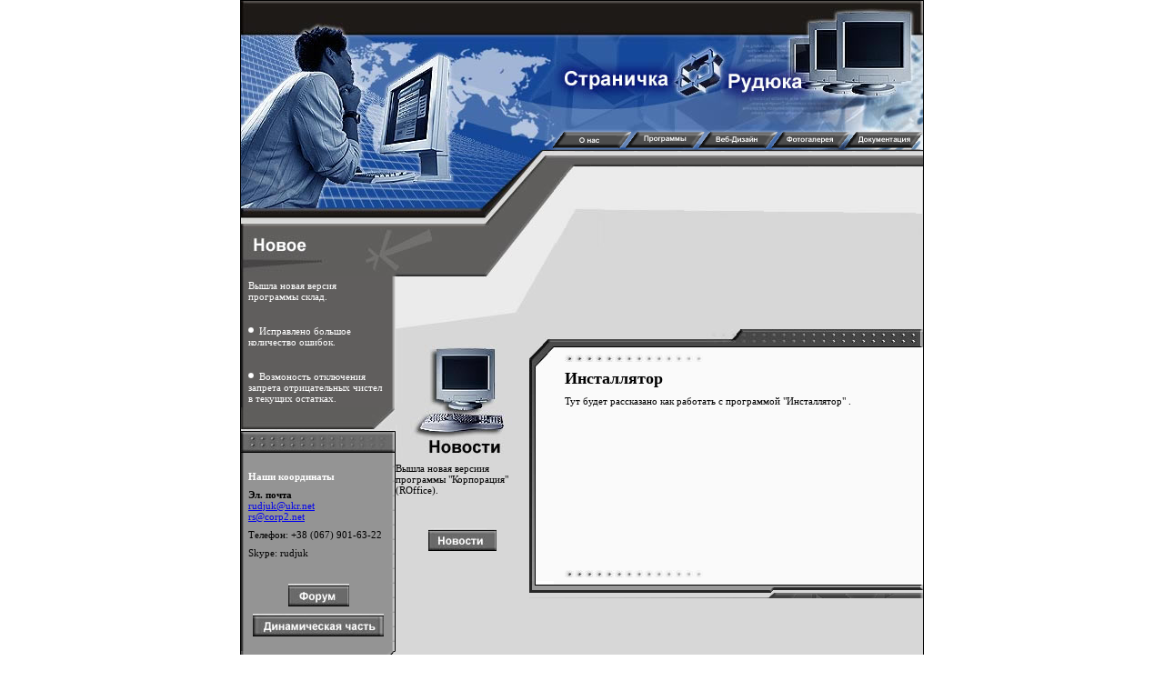

--- FILE ---
content_type: text/html; charset=windows-1251
request_url: https://www.rudjuk.kiev.ua/doc/doc_install.htm
body_size: 6715
content:
<html><!-- InstanceBegin template="/Templates/rudjuk.dwt" codeOutsideHTMLIsLocked="false" -->

<head>
<!-- InstanceBeginEditable name="TitleHTML" -->
<title>Документация к инсталлятору</title>
<style type="text/css">
<!--
.style6 {
	font-size: 18px;
	font-weight: bold;
}
-->
</style>
<!-- InstanceEndEditable -->
<link rel="stylesheet" type="text/css" href="../images/template061.css">
    <meta http-equiv="Content-Type" content="text/html; charset=windows-1251">
    <meta http-equiv="Pragma" content="no-cache">
    <!-- InstanceBeginEditable name="KeyWords" -->
    <meta name="Keywords" content="склад">
    <!-- InstanceEndEditable -->
    <style type="text/css">
<!--
.style2 {
	color: #FFFFFF;
	font-size: 11px;
	font-weight: bold;
}
.style3 {color: #FFFFFF}
.style4 {color: #000000}
a:hover {
	color: #009933;
}
.style5 {
	font-size: 18px;
	font-weight: bold;
}
-->
    </style>
    <script language="JavaScript" type="text/JavaScript">
<!--

<!--
function MM_swapImgRestore() { //v3.0
  var i,x,a=document.MM_sr; for(i=0;a&&i<a.length&&(x=a[i])&&x.oSrc;i++) x.src=x.oSrc;
}

function MM_preloadImages() { //v3.0
  var d=document; if(d.images){ if(!d.MM_p) d.MM_p=new Array();
    var i,j=d.MM_p.length,a=MM_preloadImages.arguments; for(i=0; i<a.length; i++)
    if (a[i].indexOf("#")!=0){ d.MM_p[j]=new Image; d.MM_p[j++].src=a[i];}}
}

function MM_findObj(n, d) { //v4.01
  var p,i,x;  if(!d) d=document; if((p=n.indexOf("?"))>0&&parent.frames.length) {
    d=parent.frames[n.substring(p+1)].document; n=n.substring(0,p);}
  if(!(x=d[n])&&d.all) x=d.all[n]; for (i=0;!x&&i<d.forms.length;i++) x=d.forms[i][n];
  for(i=0;!x&&d.layers&&i<d.layers.length;i++) x=MM_findObj(n,d.layers[i].document);
  if(!x && d.getElementById) x=d.getElementById(n); return x;
}

function MM_swapImage() { //v3.0
  var i,j=0,x,a=MM_swapImage.arguments; document.MM_sr=new Array; for(i=0;i<(a.length-2);i+=3)
   if ((x=MM_findObj(a[i]))!=null){document.MM_sr[j++]=x; if(!x.oSrc) x.oSrc=x.src; x.src=a[i+2];}
}
//-->
</script>
</head>

<body leftmargin="0" topmargin="0" onLoad="MM_preloadImages('../images/ButtonAboutUs2.gif','../images/ButtonPrograms2.gif','../images/ButtonWebDesign2.gif','../images/Gallery2.gif','../images/Docum2.gif','../images/forum2.jpg','../images/news2.jpg','../images/another2.jpg','../images/dinamic2.jpg')">

<center>


<table cellpadding="0" cellspacing="0" width="752" class="Top">
	<tr>
		<td><img height="142" src="../images/TopRow1.jpg" width="750"></td>
	</tr>
</table>
<table cellpadding="0" cellspacing="0" width="752" class="Middle">
	<tr>
		<td><img src="../images/TopRow2.jpg" width="343"></td>
		<td><a href="../rus/about_us.htm" onMouseOut="MM_swapImgRestore()" onMouseOver="MM_swapImage('AboutUs','','../images/ButtonAboutUs2.gif',1)"><img src="../images/ButtonAboutUs.gif" alt="Информация о нас" name="AboutUs" width="80" height="22" border="0"></a></td>
		<td><a href="../rus/programs.htm" onMouseOut="MM_swapImgRestore()" onMouseOver="MM_swapImage('my_prog','','../images/ButtonPrograms2.gif',1)"><img src="../images/ButtonPrograms.gif" alt="Разработанные нами программы" name="my_prog" width="80" height="22" border="0"></a></td>
		<td><a href="../rus/web_design.htm" onMouseOut="MM_swapImgRestore()" onMouseOver="MM_swapImage('Web_Design','','../images/ButtonWebDesign2.gif',1)"><img src="../images/ButtonWebDesign.gif" alt="Наши интернет-разработки" name="Web_Design" width="80" height="22" border="0"></a></td>
		<td><a href="../rus/foto.htm" onMouseOut="MM_swapImgRestore()" onMouseOver="MM_swapImage('Gallery','','../images/Gallery2.gif',1)"><img src="../images/Gallery.gif" alt="Фотогалерея наших работ" name="Gallery" width="81" height="22" border="0"></a></td>
		<td><a href="doc.htm" onMouseOut="MM_swapImgRestore()" onMouseOver="MM_swapImage('Help','','../images/Docum2.gif',1)"><img src="../images/Docum.gif" alt="Документация к программам, наши статьи, а так же перезентации наших программ" name="Help" width="86" height="22" border="0"></a></td>
	</tr>
</table>
<table cellpadding="0" cellspacing="0" width="752" class="Middle">
	<tr>
		<td width="100%" class="BarBack"><img height="22" src="../images/TopRow3.jpg" width="367"></td>
	</tr>
</table>
<table cellpadding="0" cellspacing="0" width="752" class="Middle">
	<tr height="1">
	  <td valign="top" class="Color">
			<table cellpadding="0" cellspacing="0" height="100%">
				<tr>
					<td><img height="117" src="../images/OurClients.jpg" width="170"></td>
				</tr>
				<tr>
					<td class="Background1Back">
						<!-- InstanceBeginEditable name="New" -->
						<p class="Indented8 ColorText1">Вышла новая версия программы склад.</p>
						<br>
                        <p class="Indented8 ColorText1"><img align="left" src="../images/Icon.gif" width="6" height="10">&nbsp;Исправлено большое количество ошибок.</p>
                        <br>
                        <p class="Indented8 ColorText1"><img align="left" src="../images/Icon.gif" width="6" height="10">&nbsp;Возмоность отключения запрета отрицательных чистел в текущих остатках.</p>
						<!-- InstanceEndEditable --></td>
				</tr>
				<tr>
					<td><img src="../images/Back9.jpg" width="170" height="24"></td>
				</tr>
				<tr>
					<td><img src="../images/Back7.jpg" width="170" height="26"></td>
				</tr>
				<tr>
					<td class="Background2Back">
						<form>
							<p class="Indented8 DoubleBreakBeforeAfter"><span class="style2"><br>
							</span><span class="style2">					        Наши координаты</span> </p>
							<p class="Indented8 DoubleBreakBeforeAfter style3"><span class="style4"><strong>Эл. почта </strong> <br>
							  <a href="mailto:%20rudjuk@ukr.net?subject=&#1057;&#1090;&#1088;&#1072;&#1085;&#1080;&#1095;&#1082;&#1072;%20&#1056;&#1091;&#1076;&#1102;&#1082;&#1072;">rudjuk@ukr.net</a><br>
					        <a href="mailto:%20rs@corp2.net?subject=&#1057;&#1090;&#1088;&#1072;&#1085;&#1080;&#1095;&#1082;&#1072;%20&#1056;&#1091;&#1076;&#1102;&#1082;&#1072;">rs@corp2.net</a></span></p>
						  <p class="Indented8 DoubleBreakBeforeAfter style4">Телефон: +38 (067) 901-63-22</p>
							<p class="Indented8 DoubleBreakBeforeAfter style4">Skype: rudjuk						      </p>
							<p class="Indented8 DoubleBreakBeforeAfter style4">&nbsp; </p>
							<p align="center" class="Indented8 DoubleBreakBeforeAfter style4"><a href="https://corp2.net" target="_blank" onMouseOver="MM_swapImage('Forum','','../images/forum2.jpg',1)" onMouseOut="MM_swapImgRestore()"><img src="../images/forum.jpg" alt="Вызов форума" name="Forum" width="67" height="25" border="0"></a></p>
							<p align="center" class="Indented8 NoBreakAfter style4"><a href="https://corp2.net" target="_blank" onMouseOver="MM_swapImage('img_dinamic','','../images/dinamic2.jpg',1)" onMouseOut="MM_swapImgRestore()"><img src="../images/dinamic.jpg" alt="Динамическая интернет-страничка" name="img_dinamic" width="144" height="25" border="0"></a></p>
							<p class="Indented8 NoBreakAfter style4">&nbsp;</p>
						</form>
					</td>
				</tr>
				<tr>
					<td valign="top"><img src="../images/Back10.gif" width="170" height="23"></td>
				</tr>







				<tr>
					<td><img src="../images/Back7.jpg" width="170" height="26"></td>
				</tr>
				<tr>
					<td class="Background2Back">					  <form>
						<p align="left" class="Indented8 DoubleBreakBeforeAfter"><span class="style2"><br>
					  </span></p>
							<table width="153" border="0">
                              <tr>
                                <td width="141"><div align="left">
                                  <p class="Indented8 DoubleBreakBeforeAfter">
								  
								  

<p>



</p>
                                  <p class="Indented8 DoubleBreakBeforeAfter">&nbsp;</p>
                                  <p align="center" class="Indented8 DoubleBreakBeforeAfter"><a href="../rus/another_sch.htm" onMouseOut="MM_swapImgRestore()" onMouseOver="MM_swapImage('Another','','../images/another2.jpg',1)"><img src="../images/another.jpg" alt="Другие ссылки" name="Another" width="67" height="25" border="0"></a> </p>
                                </div></td>
                              </tr>
                            </table>
					</form>
					</td>
				</tr>
				<tr>
					<td valign="top"><img src="../images/Back10.gif" width="170" height="23"></td>
				</tr>
 




				<tr>
					<td><img src="../images/Back7.jpg" width="170" height="26"></td>
				</tr>
				<tr>
					<td class="Background2Back">					  <form>
						<p align="left" class="Indented8 DoubleBreakBeforeAfter"><span class="style2"><br>
					  </span></p>
							<table width="153" border="0">
                              <tr>
                                <td width="141"><div align="left">
                                  <p class="Indented8 DoubleBreakBeforeAfter"><span class="style2">Другие страницы </span> </p>
                                  <p class="Indented8 DoubleBreakBeforeAfter style3"><span class="style4"><strong><strong>Программы</strong><br>
                                  Корпорация</strong> <br>
                                        <a href="../rus/sklad.htm">Склад</a><br>
                                        <a href="../rus/corp.htm">Корпорация</a>                                  <br>
                                  Бухгалтерия<br>
                                  Зарплата</span><span class="style4">
                                        <br>
                                        <br>
                                        <strong>Программы</strong> 
                                        <a href="mailto:%20sergey@rudjuk.kiev.ua"></a>                                        <br>
                                        <a href="../rus/ekzamen.htm">Экзамен</a><br>
                                        <a href="../rus/shkaf.htm">Расчёт шкафов</a> <br>
                                        <a href="../rus/replicator.htm">Репликатор</a><br>
                                        <a href="../rus/editor.htm">Редактор</a> <br>
                                        <a href="../rus/vdoc.htm">VDoc</a><br>
                                        <a href="../rus/calendar.htm">Календарь</a> <br>
                                        <a href="../rus/calc.htm">Калькулятор</a> <br>
                                        <a href="../rus/bufer.htm">Буфер</a> <br>
                                        <a href="../rus/emailer.htm">Рассылка почты</a> <br>
                                        <a href="../rus/golos.htm">Голосование по сети</a><br>
                                        <a href="../rus/install.htm">Инсталлятор</a> <br>
                                        <a href="../rus/plan.htm">Планировщик</a><br>
                                        <a href="../rus/portal.htm">Администратор портала</a><br>
                                        <a href="../rus/rbrouser.htm">R-броузер</a><br>
   <br>
   <strong>Документация</strong> <a href="mailto:%20sergey@rudjuk.kiev.ua"></a> <br>
   <a href="../rus/faq.htm">Ответы на вопросы</a> <br>
   <a href="doc.htm">Вся документация</a> <br>
   <a href="doc_sklad.htm">Склад</a> <br>
   <a href="doc_shkaf.htm">Расчёт шкафов</a><br>
   <a href="doc_ekzamen.htm">Экзамен</a><br>
   <a href="doc_replicator.htm">Репликатор</a><br>
   <a href="doc_install.htm">Инсталлятор</a>  <br>
                                  </span></p>
                                  <p class="Indented8 DoubleBreakBeforeAfter style3"><span class="style4"><strong>Докумнтация склада </strong>  <br> 
                                      <a href="set_program.htm">Установка программы</a><br>
                                      <br>
                                      <a href="vveden.htm">Введение</a><br>
                                  <a href="enter_ost.htm">Ввод остатков</a><br>
                                  <a href="zakaz_pokupk.htm">Заказ (покупка)</a> <br>
                                  <a href="zajavka.htm">Заявка</a>                                  <br>
                                  <a href="vnesh_sf.htm">Внешняя счёт-фактура</a>                                  <br>
                                  <a href="prih_tov.htm">Приход товара на склад</a><br>
                                    <a href="rash_tov.htm">Расход товара со склада </a><br>
                                  </span><a href="nal_nakl.htm">Налоговая накладная </a><span class="style4"><br>
                                  <a href="vnutr_per.htm">Внутреннее перемещение<br>
                                  </a><a href="spis_tov.htm">Списание товара</a><br>
                                  <a href="vozvrat_tov.htm">Возврат товара</a><br>
                                  <a href="zakaz_zakupk.htm">Заказ на закупку</a>                                  <br>
                                  <a href="realiz_kons.htm">Реализация и консигнация</a><br>
                                  <a href="otsroch_plat.htm">Отсрочка платежа</a><br>
                                  <a href="rezerv_tov.htm">Резервирование товаров</a><br>
                                                                      <a href="schet_fakt.htm">Счёт-фактура без рез.</a> <br>
                                                                      <a href="copy_doc.htm">Копирование документов</a><br>
                                                                      <a href="gurnals.htm">Журналы документов</a><br>
                                                                      <a href="plat_docs.htm">Платёжные документы</a><br>
                                                                      <a href="zabor_list.htm">Заборный лист</a><br>
                                                                      <a href="card_prod.htm">Карточка продукции</a><br>
                                                                      <a href="calculation.htm">Калькуляция</a><br>
                                                                      <a href="brak_tov.htm">Отбраковка товаров</a><br>
                                                                      <a href="pereocenk_tov.htm">Переоценка товаров</a><br>
                                                                      <a href="bron.htm">Бронирование услуг</a><br>
                                                                      <a href="annul.htm">Аннулирование услуг
                                                                      </a><br> 
                                                                      <a href="schet_opl.htm">Счёт</a><br>
                                  </span><a href="full_gurnal.htm" target="_blank">Журналы документов</a>                                  </p>
                                  <p class="Indented8 DoubleBreakBeforeAfter style3"><span class="style4">                                  <br>
                                  <a href="sprav_firm.htm">Справочник фирм</a><br>
                                  <a href="sprav_tov.htm">Справочник активов</a><br>
                                  <a href="teh_card.htm">Технологические карты</a><br>
                                  <a href="price_lists.htm">Прайс-листы</a><br>
                                  <a href="ed_izm.htm">Единицы измерения</a><br>
                                  <a href="norm_rash.htm">Нормы расхода</a><br>
                                  <a href="mesto_tov.htm">Месторасположение товара</a><br>
                                  <a href="plan_schet.htm">План счетов</a><br>
                                  <a href="servise_center.htm">Сервисные центры</a><br>
                                  <a href="kadr.htm">Сотрудники</a><br>
                                  <a href="kurs_val.htm">Курсы валют</a><br>
                                  <a href="sys_sprav.htm">Системные справочники</a><br>
                                  <a href="sprav_fraz.htm">Фразы</a><br>
                                  <br>
                                  <a href="now_ost.htm">Текущие остатки</a><br>
                                  <a href="rep_vn_per.htm">Отчёт по внутреннему перемещению</a><br>
                                  <a href="rep_prodag.htm">Отчёт по продажам</a><br>
                                  <a href="vzaimo_rasch.htm">Взаиморасчёты</a><br>
                                  <a href="dvig_mat.htm">Движение материалов</a><br>
                                  <br>
                                  <a href="search_info.htm">Поиск информации</a><br>
                                  <a href="shtrih.htm">Штрих-коды, шифры, партии</a><br>
                                  <br>
                                    <a href="split_firm.htm">Объединение фирм</a><br>
                                  <a href="split_tov.htm">Объединение товаров</a><br>
                                  <a href="set_work_net.htm">Работа в сети и интернет</a><br>
                                  <a href="roles.htm">Определение прав</a><br>
                                  <a href="create_users.htm">Создание и настройка пользователя                                  </a><br>
                                  <a href="../Templates/script_user.htm" target="_blank">Скрипт настройки пользователя</a>                                  <br>
                                  </span><span class="style4"><a href="create_users.htm">                                  </a><a href="sets_firm.htm">Настройка фирмы</a><br>
                                  <a href="sets_sklad.htm">Настройка складов</a><br>
                                  <a href="lang.htm">Настройка языков</a><br>
                                  <a href="type_doc.htm" target="_blank">Типы документов</a> <br>
                                  </span><span class="style4">                                  <a href="sets_menu.htm">Настройка меню</a><br>
                                  <a href="sprav_prog_ver.htm">Версии программ и история<br>
                                  </a><a href="prov_korrect_rasch.htm">Проверка расчётов</a><br>
                                        <a href="create_rep.htm">Создание и изменение отчётов<br>
                                        </a><a href="shadow.htm">Создание тени (зеркала) базы данных<br>
                                          </a><a href="vosstan_data.htm">Восстановление базы данных<br>
                                          </a><a href="rez_copy.htm">Резервное копирование базы данных<br>
                                          </a><br>
                                          <a href="prog_info.htm">Информация о программе<br>
                                          </a><a href="win_commands.htm">Работа с окнами</a><br>
                                          <a href="table.htm">Работа с таблицами</a><br>
                                          <a href="export_data_table.htm">Экспорт данных в таблицах<br>
                                          </a><a href="import_table.htm">Импорт данных в таблицах<br>
                                          </a><a href="tree.htm">Работа с деревьями</a><br>
                                          <a href="designer.htm">Экспорт из дизайнера отчётов<br>
                                          </a><a href="fr24rus.chm">Описание дизайнера отчётов FastReport                                  <br>
                                  </a> </span></p>
                                  <p class="Indented8 DoubleBreakBeforeAfter style3"><span class="style4">                                  <strong>Статьи</strong> <a href="mailto:%20sergey@rudjuk.kiev.ua"></a> <br>
                                      <a href="../rus/corporate_counter.htm">Счётчик</a><br>
                                      <a href="../rus/econom.htm">Как сэкономить на лицензиях</a> <br>
                                      <a href="../rus/vosstan.htm">Восстановление баз данных Interbase<br>
                                  </a>                                  </span></p>
                                  <p class="Indented8 DoubleBreakBeforeAfter style3"><span class="style4"><strong>Услуги</strong> <br>
                                      <a href="../rus/web_design.htm">Веб-дизайн</a><br>
                                      <a href="../rus/bye.htm">Покупка программ</a></span></p>
                                  <p class="Indented8 DoubleBreakBeforeAfter style3"><span class="style4"><strong>Другое</strong> <br>
                                  <a href="../rus/foto.htm">Фотогалерея</a><br>
                                  <br>
                                  </span> </p>
                                  </div></td>
                              </tr>
                            </table>
						    <br>
					</form>
					</td>
				</tr>
				<tr height="100%">
					<td valign="top"><img src="../images/Back10.gif" width="170" height="23"></td>
				</tr>




			</table>


	    <p>&nbsp;</p>
		    <p>&nbsp;          </p></td>
	  <td valign="top" class="Color">
			<p class="NoBreakBefore"><img src="../images/LeftCol1.jpg" width="147" height="318"><br>
			</p>
			<p class="NoBreakBefore"> Вышла новая версиия программы &quot;Корпорация&quot; (ROffice). </p>			<p class="Indented24">&nbsp;</p>
			<p class="Indented24">&nbsp;</p>
			<p align="center" class="Indented24"><a href="https://corp2.net" target="_blank" onMouseOver="MM_swapImage('news','','../images/news2.jpg',1)" onMouseOut="MM_swapImgRestore()"><img src="../images/news.jpg" alt="Просмотреть все новости" name="news" width="75" height="25" border="0"></a><br>
		</p>
			<p align="center" class="Indented24">&nbsp;</p>
			<p align="center" class="Indented24">&nbsp;


</p>
			<table width="100%"  border="0" cellspacing="0" cellpadding="0">
              <tr>
                <td>



<div align="center"></div>
<div align="center"></div></td>
              </tr>
            </table>
			<p align="center" class="Indented24">&nbsp;            </p>
			<p align="center" class="Indented24">&nbsp;            </p>		<p align="left" class="Indented24">&nbsp;




</p>
			<p class="Indented24"><br>
		</p></td>
	  <td width="100%" valign="top"  class="Color">
			<table cellpadding="0" cellspacing="0" height="100%">
				<tr>
					<td valign="top" class="Color"><img src="../images/Back2.jpg" width="27" height="165"></td>
					<td valign="top" class="Color">
						<table cellpadding="0" cellspacing="0">
							<tr height="1">
								<td width="407" valign="top" class="Color"><div align="Top"><img src="../images/Back3.jpg" width="405" height="85"><br>


<br>






<br>
							        <!-- InstanceBeginEditable name="TitleReg" --><br>
                                    <br>
                                    <br>
							        <!-- InstanceEndEditable --></div></td>

							</tr>
						</table>
					</td>
				</tr>
<!--				<tr height="100%">
					<td class="Color"></td>
					<td class="Color"></td>
				</tr>				-->
				<tr height="1">
					<td>				  <table height="100%" cellpadding="0" cellspacing="0" bgcolor="#FFFFFF">
                      <!-- InstanceBeginEditable name="BorderLeft" -->
							<tr height="100%">
                              <td class="VSeparatorBack" valign="top"><img src="../images/Back4.jpg" width="27" height="277" align="top"></td>
						    </tr>
                            <tr>
                              <td><img src="../images/Back1.gif" width="27" height="15"></td>
                            </tr>
						  <!-- InstanceEndEditable -->
                    </table></td>
					<td valign="top" class="Color3">
						<table cellpadding="0" cellspacing="0" height="100%">
							<!-- InstanceBeginEditable name="MainText" -->
							<tr>
                              <td>
                                <p class="NoBreakBefore"><img src="../images/Back5.jpg" width="406" height="20"></p>
                                <p class="DoubleBreakBeforeAfter Indented12L"><img src="../images/Back6.jpg" width="152" height="8"></p>
                                <h1 class="DoubleBreakBeforeAfter Indented12L"><span class="style6">Инсталлятор</span></h1>
                                <p class="DoubleBreakBeforeAfter Indented12L Indented24R">Тут будет рассказано как работать с программой &quot;Инсталлятор&quot; .                                  </p>
                                <p class="DoubleBreakBeforeAfter Indented12L Indented24R">&nbsp;</p>
                                <p class="DoubleBreakBeforeAfter Indented12L Indented24R">&nbsp;</p>
                                <p class="DoubleBreakBeforeAfter Indented12L Indented24R">&nbsp;</p>
                                <p class="DoubleBreakBeforeAfter Indented12L Indented24R">&nbsp;</p>
                                <p class="DoubleBreakBeforeAfter Indented12L Indented24R">&nbsp;</p>
                                <p class="DoubleBreakBeforeAfter Indented12L Indented24R">&nbsp;</p>
                                <p class="DoubleBreakBeforeAfter Indented12L Indented24R">&nbsp;</p>
                                <p class="DoubleBreakBeforeAfter Indented12L Indented24R"><br>
                                  <br>
                                </p>
                                <p class="DoubleBreakBeforeAfter Indented12L"><img src="../images/Back6.jpg" width="152" height="8"></p></td>
						    </tr>
                            <tr height="100%">
                              <td></td>
                            </tr>
                            <tr>
                              <td><img src="../images/Back8.gif" width="406" height="15"></td>
                            </tr>
							<!-- InstanceEndEditable -->


						</table>				  </td>
				</tr>


<tr height="100%">
					<td class="Color"></td>
					<td class="Color"></td>
			  </tr>



			</table>
	    <p>&nbsp;</p>
	    <p>&nbsp;


</p>
	    <p>&nbsp;</p>
	    <p>&nbsp;



</p></td>
	</tr>
</table>



<table width="752" cellpadding="0" cellspacing="0" bgcolor="#D7D7D7" class="Bottom">
	<tr>
	  <td valign="middle">


&nbsp;</td>
  </tr>
	<tr>
		<td><img name="BottomRow" src="../images/BottomRow.gif" width="750" height="33" border="0" usemap="#m_BottomRow" alt=""><map name="m_BottomRow">
<area shape="rect" coords="447,6,554,19" href="mailto: rudjuk@ukr.net?subject=&#1057;&#1090;&#1088;&#1072;&#1085;&#1080;&#1095;&#1082;&#1072; &#1056;&#1091;&#1076;&#1102;&#1082;&#1072;" alt="" >
</map></td>
	</tr>
</table>
<map name="Map">
  <area shape="rect" coords="447,6,554,19" href="mailto:%20rudjuk@ukr.net?subject=&#1057;&#1090;&#1088;&#1072;&#1085;&#1080;&#1095;&#1082;&#1072;%20&#1056;&#1091;&#1076;&#1102;&#1082;&#1072;">
</map>


<!-- Yandex.Metrika counter -->
<script type="text/javascript" >
   (function(m,e,t,r,i,k,a){m[i]=m[i]||function(){(m[i].a=m[i].a||[]).push(arguments)};
   m[i].l=1*new Date();k=e.createElement(t),a=e.getElementsByTagName(t)[0],k.async=1,k.src=r,a.parentNode.insertBefore(k,a)})
   (window, document, "script", "https://mc.yandex.ru/metrika/tag.js", "ym");

   ym(29152805, "init", {
        clickmap:true,
        trackLinks:true,
        accurateTrackBounce:true
   });
</script>
<noscript><div><img src="https://mc.yandex.ru/watch/29152805" style="position:absolute; left:-9999px;" alt="" /></div></noscript>
<!-- /Yandex.Metrika counter -->



</body>

</center>

<!-- InstanceEnd --></html>

--- FILE ---
content_type: text/css
request_url: https://www.rudjuk.kiev.ua/images/template061.css
body_size: 2282
content:
BODY
{
    FONT-SIZE: 11px;
    FONT-FAMILY: Tahoma;
    BACKGROUND-COLOR: #ffffff
}
P
{
    MARGIN-TOP: 4px;
    FONT-SIZE: 11px;
    MARGIN-BOTTOM: 4px;
    FONT-FAMILY: Tahoma
}
TABLE.Top
{
    BORDER-RIGHT: #000000 1px solid;
    BORDER-TOP: #000000 1px solid;
    BORDER-LEFT: #000000 1px solid;
    BORDER-BOTTOM: #000000 1px
}
TABLE.Middle
{
    BORDER-RIGHT: #000000 1px solid;
    BORDER-TOP: #000000 1px;
    BORDER-LEFT: #000000 1px solid;
    BORDER-BOTTOM: #000000 1px
}
TABLE.Bottom
{
    BORDER-RIGHT: #000000 1px solid;
    BORDER-TOP: #000000 1px;
    BORDER-LEFT: #000000 1px solid;
    BORDER-BOTTOM: #000000 1px solid
}
TD.BarBack
{
    BACKGROUND-IMAGE:  url("BarBack.gif");
    BACKGROUND-REPEAT: repeat-x
}
.Indented8
{
    MARGIN-LEFT: 8px;
    MARGIN-RIGHT: 8px
}
P.ColorText1
{
    COLOR: #ffffff
}
TD.Background1Back
{
    BACKGROUND-IMAGE:  url("Background1Back.gif");
    BACKGROUND-REPEAT: repeat-y
}
TD.Background2Back
{
    BACKGROUND-IMAGE:  url("Background2Back.gif");
    BACKGROUND-REPEAT: repeat-y
}
.DoubleBreakBeforeAfter
{
    MARGIN-TOP: 8px;
    MARGIN-BOTTOM: 8px
}
INPUT.Box
{
    WIDTH: 136px
}
INPUT
{
    MARGIN-TOP: 0px;
    FONT-SIZE: 11px;
    MARGIN-BOTTOM: 0px;
    COLOR: #000000;
    FONT-FAMILY: Tahoma
}
.NoBreakAfter
{
    MARGIN-BOTTOM: 0px
}
TD.Color
{
    BACKGROUND-COLOR: #d7d7d7
}
.NoBreakBefore
{
    MARGIN-TOP: 0px
}
.Indented24
{
    MARGIN-LEFT: 24px;
    MARGIN-RIGHT: 24px
}
TD.Background3Back
{
    BACKGROUND-IMAGE:  url("Background3Back.gif");
    BACKGROUND-REPEAT: repeat-y
}
TD.Color2
{
    BACKGROUND-COLOR: #ebebeb
}
TD.Background4Back
{
    BACKGROUND-IMAGE:  url("Background4Back.gif");
    BACKGROUND-REPEAT: repeat-y
}
TD.Color3
{
    BACKGROUND-COLOR: #fafafa
}
.Indented24R
{
    MARGIN-RIGHT: 24px
}
.Indented12L
{
    MARGIN-LEFT: 12px
}
IMG.Bordered
{
    BORDER-RIGHT: #000000 1px solid;
    BORDER-TOP: #000000 1px solid;
    BORDER-LEFT: #000000 1px solid;
    BORDER-BOTTOM: #000000 1px solid
}
TD.VSeparatorBack
{
    BACKGROUND-POSITION: left center;
    BACKGROUND-IMAGE:  url("VSeparatorBack.gif");
    BACKGROUND-REPEAT: repeat-y
}
.Indented8R
{
    MARGIN-RIGHT: 8px
}
FORM
{
    MARGIN-TOP: 0px;
    MARGIN-BOTTOM: 0px
}
SELECT
{
    FONT-SIZE: 11px;
    COLOR: #000000;
    FONT-FAMILY: Tahoma
}
